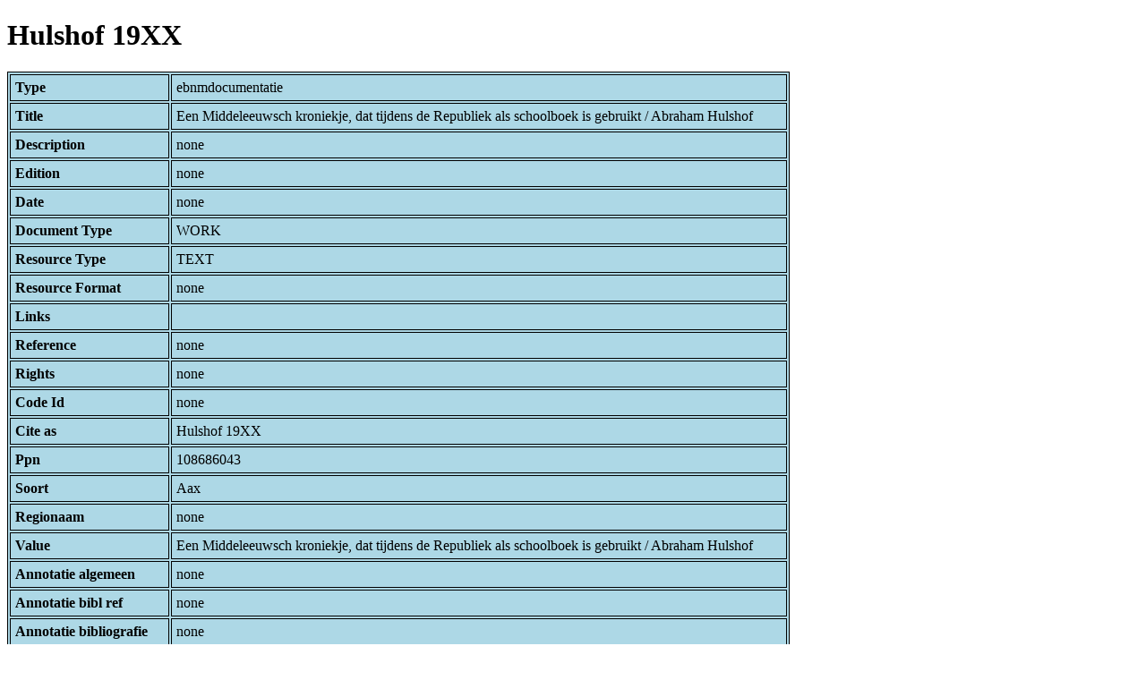

--- FILE ---
content_type: text/html; charset=UTF-8
request_url: https://bnm-i.huygens.knaw.nl/api/domain/ebnmdocumentatie/DOCU000000001349
body_size: 1548
content:
<!DOCTYPE html>
<html>
<head>
<meta charset="UTF-8">
<link rel="stylesheet" type="text/css" href="https://bnm-i.huygens.knaw.nl/api/static/css/static-html.css"/>
<base href="https://bnm-i.huygens.knaw.nl/api/domain/">
<title>Hulshof 19XX</title>
</head>
<body>
<h1>Hulshof 19XX</h1><table>
<tr><th>Type</th><td>ebnmdocumentatie</td></tr>
<tr><th>Title</th><td>Een Middeleeuwsch kroniekje, dat tijdens de Republiek als schoolboek is gebruikt / Abraham Hulshof</td></tr>
<tr><th>Description</th><td>none</td></tr>
<tr><th>Edition</th><td>none</td></tr>
<tr><th>Date</th><td>none</td></tr>
<tr><th>Document Type</th><td>WORK</td></tr>
<tr><th>Resource Type</th><td>TEXT</td></tr>
<tr><th>Resource Format</th><td>none</td></tr>
<tr><th>Links</th><td></td></tr>
<tr><th>Reference</th><td>none</td></tr>
<tr><th>Rights</th><td>none</td></tr>
<tr><th>Code Id</th><td>none</td></tr>
<tr><th>Cite  as</th><td>Hulshof 19XX</td></tr>
<tr><th>Ppn</th><td>108686043</td></tr>
<tr><th>Soort</th><td>Aax</td></tr>
<tr><th>Regionaam</th><td>none</td></tr>
<tr><th>Value</th><td>Een Middeleeuwsch kroniekje, dat tijdens de Republiek als schoolboek is gebruikt / Abraham Hulshof</td></tr>
<tr><th>Annotatie  algemeen</th><td>none</td></tr>
<tr><th>Annotatie  bibl  ref</th><td>none</td></tr>
<tr><th>Annotatie  bibliografie</th><td>none</td></tr>
<tr><th>Annotatie  chron  rel</th><td>none</td></tr>
<tr><th>Annotatie  datering</th><td>none</td></tr>
<tr><th>Annotatie  exemplaar</th><td>none</td></tr>
<tr><th>Annotatie  exemplaar  alg</th><td>none</td></tr>
<tr><th>Annotatie  hor  rel</th><td>none</td></tr>
<tr><th>Annotatie  incipit</th><td>none</td></tr>
<tr><th>Annotatie  materiaal</th><td>none</td></tr>
<tr><th>Annotatie  overig</th><td>none</td></tr>
<tr><th>Annotatie  rel   gr  kl</th><td>none</td></tr>
<tr><th>Bandinformatie</th><td>none</td></tr>
<tr><th>Bnb  nr</th><td>none</td></tr>
<tr><th>Brinkman  nr</th><td>none</td></tr>
<tr><th>Ccp  nr</th><td>none</td></tr>
<tr><th>Clc</th><td>none</td></tr>
<tr><th>Clc  nr</th><td>none</td></tr>
<tr><th>Coden</th><td>none</td></tr>
<tr><th>Congres</th><td>none</td></tr>
<tr><th>Ctc  nr</th><td>none</td></tr>
<tr><th>Dewey</th><td>none</td></tr>
<tr><th>Data  van  uitgave</th><td>none</td></tr>
<tr><th>Datering  gecodeerd</th><td>none</td></tr>
<tr><th>Db  nr</th><td>none</td></tr>
<tr><th>Deel  titel</th><td></td></tr>
<tr><th>Deelvermelding</th><td>none</td></tr>
<tr><th>Drukker</th><td>none</td></tr>
<tr><th>Drukker  ingang</th><td>none</td></tr>
<tr><th>Editieveld</th><td>none</td></tr>
<tr><th>Epn</th><td>163327904;<br>
</td></tr>
<tr><th>Frequentie</th><td>none</td></tr>
<tr><th>Frequentie  code</th><td>none</td></tr>
<tr><th>Fysieke  beschrijving</th><td>13 p;<br>
ill;<br>
25 cm;<br>
</td></tr>
<tr><th>Isbn</th><td>none</td></tr>
<tr><th>Isbn  fout</th><td>none</td></tr>
<tr><th>Isbn  volgend</th><td>none</td></tr>
<tr><th>Issn</th><td>none</td></tr>
<tr><th>Issn  fout</th><td>none</td></tr>
<tr><th>Jaar  van  uitgave</th><td>19??</td></tr>
<tr><th>Jaargang</th><td>none</td></tr>
<tr><th>Lc  nr</th><td>none</td></tr>
<tr><th>Leverancier  prod  nr</th><td>none</td></tr>
<tr><th>Nlm</th><td>none</td></tr>
<tr><th>Nur</th><td>none</td></tr>
<tr><th>Opm  bibl  lokaal</th><td>none</td></tr>
<tr><th>Other  title</th><td>none</td></tr>
<tr><th>Sectie  titel</th><td>none</td></tr>
<tr><th>Selectie  sleutel</th><td>Ao1;<br>
06-07-93;<br>
</td></tr>
<tr><th>Signalementcode</th><td>none</td></tr>
<tr><th>Siso</th><td>none</td></tr>
<tr><th>Siso  oud</th><td>none</td></tr>
<tr><th>Sorteerveld</th><td>219XX;<br>
</td></tr>
<tr><th>Swets  nr</th><td>none</td></tr>
<tr><th>Taalcatalogisering</th><td>none</td></tr>
<tr><th>Tussen  titel</th><td>none</td></tr>
<tr><th>Type  drager</th><td>none</td></tr>
<tr><th>Type  inhoud</th><td>none</td></tr>
<tr><th>Type  medium</th><td>none</td></tr>
<tr><th>Udc</th><td>none</td></tr>
<tr><th>Uitgever</th><td>[S.l. : s.n.];<br>
</td></tr>
<tr><th>Uitgever  volgend</th><td>none</td></tr>
<tr><th>Unesco  rubr</th><td>none</td></tr>
<tr><th>Uniforme  titel</th><td>none</td></tr>
<tr><th>Title Extra Info</th><td></td></tr>
<tr><th>Id</th><td>DOCU000000001349</td></tr>
<tr><th>Rev</th><td>1</td></tr>
<tr><th>Created</th><td><table>
<tr><th>Time Stamp</th><td> 1424335062298</td></tr>
<tr><th>User Id</th><td>importer</td></tr>
<tr><th>Vre Id</th><td>ebnm</td></tr>
</table></td></tr>
<tr><th>Modified</th><td><table>
<tr><th>Time Stamp</th><td> 1424335062298</td></tr>
<tr><th>User Id</th><td>importer</td></tr>
<tr><th>Vre Id</th><td>ebnm</td></tr>
</table></td></tr>
<tr><th>Pid</th><td>http://hdl.handle.net/11240/ceec45a5-da0f-4d05-9516-77b1317d064c</td></tr>
<tr><th>Deleted</th><td>no</td></tr>
<tr><th>Relation Count</th><td> 2</td></tr>
<tr><th>Properties</th><td><table>
</table></td></tr>
<tr><th>Relations</th><td><table>
<tr><th>Documentation  is  part  of</th><td><table>
<tr><th>Type</th><td>ebnmdocumentatie</td></tr>
<tr><th>Id</th><td>DOCU000000001215</td></tr>
<tr><th>Path</th><td><a href="ebnmdocumentatie/DOCU000000001215">domain/ebnmdocumentatie/DOCU000000001215</a></td></tr>
<tr><th>Display Name</th><td>Dela Montagne &amp; Burger 1912</td></tr>
<tr><th>Relation Id</th><td>RELA000000410940</td></tr>
<tr><th>Accepted</th><td>yes</td></tr>
<tr><th>Rev</th><td> 1</td></tr>
<tr><th>Pre Text</th><td> / Overdruk uit: </td></tr>
<tr><th>Post Text</th><td>none</td></tr>
<tr><th>Ref Type</th><td>ebnmdocumentatie</td></tr>
<tr><th>Relation Type Id</th><td>RELT000000000048</td></tr>
<tr><th>Order</th><td> 0</td></tr>
</table>
</td></tr>
<tr><th>Documentation  has  author</th><td><table>
<tr><th>Type</th><td>ebnmlexicon</td></tr>
<tr><th>Id</th><td>LEXI000000001376</td></tr>
<tr><th>Path</th><td><a href="ebnmlexicons/LEXI000000001376">domain/ebnmlexicons/LEXI000000001376</a></td></tr>
<tr><th>Display Name</th><td>Hulshof, A.</td></tr>
<tr><th>Relation Id</th><td>RELA000000012646</td></tr>
<tr><th>Accepted</th><td>yes</td></tr>
<tr><th>Rev</th><td> 1</td></tr>
<tr><th>Pre Text</th><td>none</td></tr>
<tr><th>Post Text</th><td>none</td></tr>
<tr><th>Ref Type</th><td>ebnmlexicon_person</td></tr>
<tr><th>Relation Type Id</th><td>RELT000000000035</td></tr>
<tr><th>Order</th><td> 0</td></tr>
</table>
</td></tr>
</table></td></tr>
<tr><th>Annotatie  inhoud</th><td>none</td></tr>
<tr><th>Label</th><td>Een Middeleeuwsch kroniekje, dat tijdens de Republiek als schoolboek is gebruikt / Abraham Hulshof</td></tr>
<tr><th>Variation Refs</th><td><a href="documents/DOCU000000001349">documents</a><br/><a href="ebnmdocumentatie/DOCU000000001349">ebnmdocumentatie</a><br/></td></tr>
</table>
</body>
</html>
